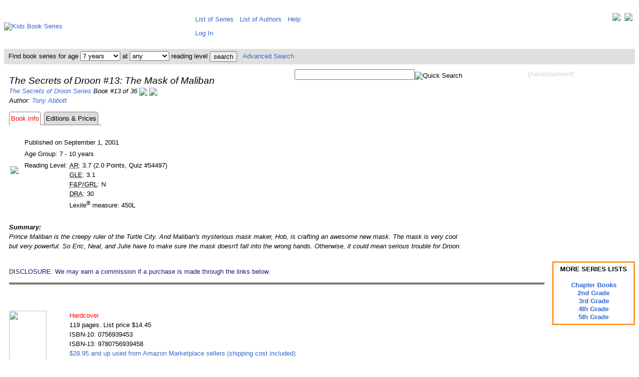

--- FILE ---
content_type: text/html; charset=UTF-8
request_url: https://www.kidsbookseries.com/secrets-of-droon/the-mask-of-maliban/
body_size: 4878
content:
<!DOCTYPE html><html><head><title>The Secrets of Droon #13: The Mask of Maliban</title><meta http-equiv="Content-Type" content="text/html; charset=utf-8"><meta name="keywords" content="the secrets of droon the secrets of droon #13: the mask of maliban by tony abbott,the secrets of droon #13: the mask of maliban reading level"><meta name="description" content="The Secrets of Droon #13: The Mask of Maliban by Tony Abbott - reading level information and list of editions available including their current prices."><meta name="viewport" content="width=device-width, initial-scale=1, user-scalable=yes"><link rel="stylesheet" type="text/css" href="https://www.kidsbookseries.com/styles.css">
<script type="text/javascript">
<!--
function searchbarbyage(pathprefix, rl)
   {
   var w = document.searchbar.age.selectedIndex;
   var url_add = pathprefix.concat("search?age=");
   var url_add = url_add.concat(document.searchbar.age.options[w].value);
   var url_add = url_add.concat("&rl=");
   var url_add = url_add.concat(rl);
   window.location.href = url_add;
   }
function searchbarbyrl(pathprefix, age)
   {
   var w = document.searchbar.rl.selectedIndex;
   var url_add = pathprefix.concat("search?age=");
   var url_add = url_add.concat(age);
   var url_add = url_add.concat("&rl=");
   var url_add = url_add.concat(document.searchbar.rl.options[w].value);
   window.location.href = url_add;
   }
// -->
</script>
<noscript><style> .jsonly { display: none } </style></noscript>
</head>
<body><div class="full style="line-height:130%;vertical-align:top;"><table style="border:0px;border-collapse:collapse;border-spacing:0px;padding:5px;margin:0px;vertical-align:top;"><tr style="padding:0px;margin:0px;"><td style="padding:0px;margin-left:auto;margin-right:auto;height:80px;width:371px;"><a href="https://www.kidsbookseries.com/"><img src="../../images/other/kidsbookseries.gif" width=371 height=80 alt="Kids Book Series"></a></td><td colspan=2 style="height:80px;vertical-align:middle;padding:5px 5px 5px 5px;margin:0px;line-height:200%;"><div style="float:right;"><a href="https://twitter.com/kidsbookseries" title="Visit us on Twitter" target=_blank><img src="../../images/other/twitter-32.jpg" style="vertical-align:top;"></a>&nbsp;&nbsp;<a href="https://www.facebook.com/kidsbookseries" title="Visit our Facebook Page" target=_blank><img src="../../images/other/facebook-32.jpg" style="vertical-align:top;"></a></div><span class="full">&nbsp;&thinsp;<a href="https://www.kidsbookseries.com/list/sorted-alphabetically" style="white-space:nowrap;vertical-align:top;">List of Series</a>&nbsp;&nbsp;&nbsp;<a href="https://www.kidsbookseries.com/list/authors" style="white-space:nowrap;vertical-align:top;">List of Authors</a>&nbsp;&nbsp;&nbsp;<a href="https://www.kidsbookseries.com/help/">Help</a></span><br><span class="fulllarge"><span class="full">&nbsp;&thinsp;<a href="../../account/login">Log In</a></td></tr><tr style="background-color:#E0E0E0;color:black;"><td colspan=3><form name="searchbar" method=post action="https://www.kidsbookseries.com/code/searchbar.php" style="margin:0px; padding:4px;">&nbsp;Find book series for age&nbsp;<select name="age" class="full" onChange="searchbarbyage('https://www.kidsbookseries.com/','')"><option selected value="any">any<option value="1">1 year<option value="2">2 years<option value="3">3 years<option value="4">4 years<option value="5">5 years<option value="6">6 years<option selected value="7">7 years<option value="8">8 years<option value="9">9 years<option value="10">10 years<option value="11">11 years<option value="12">12 years<option value="13">13 years<option value="14">14 years<option value="15">15 years<option value="16">16 years<option value="17">17+ years</select> at <select name="rl" class="full" onChange="searchbarbyrl('https://www.kidsbookseries.com/','')"><option selected value="any">any<option value="1">1st grade<option value="2">2nd grade<option value="3">3rd grade<option value="4">4th grade<option value="5">5th grade<option value="6">6th grade<option value="7">7th grade</select> reading level <input type="submit" class="full" style="vertical-align:middle;" value="search">&nbsp;&nbsp;&nbsp;<a href="https://www.kidsbookseries.com/advancedsearch">Advanced Search</a></form></td></tr><tr><td colspan=2 style="vertical-align:top;background-color:white;padding:10px 0px 10px 10px;line-height:150%;"><div style="float:right;padding:0 0 5px 10px;text-align:center;"><span style="color:lightgray;">[Advertisement]</span><br><br>
<script async src="//pagead2.googlesyndication.com/pagead/js/adsbygoogle.js"></script>
<!-- kbs-336x280-tr -->
<ins class="adsbygoogle"
     style="display:inline-block;width:336px;height:280px"
     data-ad-client="ca-pub-9824921978005974"
     data-ad-slot="4499269640"></ins>
<script>
(adsbygoogle = window.adsbygoogle || []).push({});
</script>
<br><br><br><br></div><div style="float:right;padding:0 0 5px 0;text-align:right;"><form name="searchbox" method="post" action="https://www.kidsbookseries.com/code/searchbox.php"><input type="text" class"full" name="keyword" size="28"><input type="image" class="full" style="vertical-align:bottom;" src="../../images/icons/searchbutton.gif" alt="Quick Search"></form></div><div style="text-align:center;float:right;clear:right;padding:0px 0px 0px 15px;margin:0px;line-height:120%;"><div style="border-style:solid;border-color:#ff9933;padding:5px;margin:auto;overflow:auto;width:150px;display:table-cell;vertical-align:middle;line-height:130%;font-weight:bold;">MORE SERIES LISTS<br><br><a href="https://www.kidsbookseries.com/age-level/chapter-books">Chapter Books</a><br><a href="https://www.kidsbookseries.com/for/2nd-graders">2nd Grade</a><br><a href="https://www.kidsbookseries.com/for/3rd-graders">3rd Grade</a><br><a href="https://www.kidsbookseries.com/for/4th-graders">4th Grade</a><br><a href="https://www.kidsbookseries.com/for/5th-graders">5th Grade</a></div><br></div><p><i><span class="fulllarge">The Secrets of Droon #13: The Mask of Maliban</span><br>
<a href="https://www.kidsbookseries.com/secrets-of-droon/">The Secrets of Droon Series</a> Book #13 of 36 <a href="../under-the-serpent-sea/"title="Go to the previous book in this series."><img src="../../images/icons/previous.jpg" style="vertical-align:middle;"></a> <a href="../voyage-of-the-jaffa-wind/"title="Go to the next book in this series."><img src="../../images/icons/next.jpg" style="vertical-align:middle;"></a><br>
Author: <a href="https://www.kidsbookseries.com/author/tony-abbott/">Tony Abbott</a><br>
<table style="border:0px;border-collapse:separate;border-spacing:0px;padding:0px;margin:0px;"><tr><td style="text-align:right;margin:0px;padding:3px;border-style:solid solid none solid;border-color:gray;border-width:1px;border-radius:5px 5px 0px 0px;"><span style="color:red;">Book Info</span></td><td style="text-align:right;margin:0px;padding:3px;border-style:none none solid none;border-color:gray;border-width:1px;"> </td><td style="text-align:right;margin:0px;padding:3px;border-style:solid;border-color:gray;border-width:1px;background-color:gainsboro;border-radius:5px 5px 0px 0px;"><div style="height:100%;width:100%"><a style="color:black;" title="Today's Book Edition Prices and Availability" href="editions-prices">Editions & Prices</a></div></td><td style="text-align:right;margin:0px;padding:3px;border-style:none none solid none;border-color:gray;border-width:1px;"> </td></tr></table><table><tr><td><img style="padding:20px 5px 10px 0;" src="../../images/books/0439/043930606Xamz.jpg"></td><td><br><table style="margin:0;padding:0;border:0;"><tr><td colspan=2>Published on September 1, 2001</td></tr><tr><td colspan=2>Age Group: 7 - 10 years</td></tr><tr><td style="vertical-align:top;">Reading Level: </td><td><abbr title="Accelerated Reader">AR</abbr>: 3.7 (2.0 Points, Quiz #54497)<br><abbr title="Grade Level Equivalent">GLE</abbr>: 3.1<br><abbr title="Fountas and Pinnell/Guided Reading Level">F&P/GRL</abbr>: N<br><abbr title="Developmental Reading Assessment">DRA</abbr>: 30<br>Lexile<sup>&reg;</sup> measure: 450L</td></tr></table></td></tr></table><br clear=left>
<b>Summary:</b><br>
Prince Maliban is the creepy ruler of the Turtle City. And Maliban&#39;s mysterious mask maker, Hob, is crafting an awesome new mask. The mask is very cool but very powerful. So Eric, Neal, and Julie have to make sure the mask doesn&#39;t fall into the wrong hands. Otherwise, it could mean serious trouble for Droon.
<br><br>
</i></p>

<p>
<span style="color:midnightblue">DISCLOSURE: We may earn a commission if a purchase is made through the links below.</span><br>
<hr style="border-top:3px double;">
</p>
<br><table style="border-collapse:collapse;border-spacing:0px;padding:0px;"><tr><td class="fullbookimage"><div style="background-image:url('../../images/books/0756/0756939453amz.jpg');background-repeat:no-repeat;background-position:center;padding:0px;margin:0px;border:0px;width:75px;height:110px;"><img src="../../images/other/invisible.gif" width=75 height=110 ></div></td><td style="text-align:left;vertical-align:top;"><span style= "color:red;">Hardcover</span><br>119 pages. List price $14.45<br>ISBN-10: 0756939453<br>ISBN-13: 9780756939458<br><a rel="nofollow" href="https://www.amazon.com/gp/offer-listing/0756939453/sr=/qid=/ref=olp_tab_used?tag=kbsmaineditions-20&ie=UTF8&colid=&coliid=&condition=used&me=&qid=&seller=&sr=" target=_blank>$28.95 and up used from Amazon Marketplace sellers (shipping cost included)</a><br></span></td><br></tr></table><br><table style="border-collapse:collapse;border-spacing:0px;padding:0px;"><tr><td class="fullbookimage"><div style="background-image:url('../../images/books/0439/043930606Xamz.jpg');background-repeat:no-repeat;background-position:center;padding:0px;margin:0px;border:0px;width:77px;height:110px;"><img src="../../images/other/invisible.gif" width=77 height=110 ></div></td><td style="text-align:left;vertical-align:top;"><span style= "color:red;">Paperback</span><br>120 pages. List price $4.99<br>ISBN-10: 043930606X<br>ISBN-13: 9780439306065<br><a rel="nofollow" href="https://www.amazon.com/gp/offer-listing/043930606X/sr=/qid=/ref=olp_tab_used?tag=kbsmaineditions-20&ie=UTF8&colid=&coliid=&condition=used&me=&qid=&seller=&sr=" target=_blank>$5.89 and up used from Amazon Marketplace sellers (shipping cost included)</a><br></span></td><br></tr></table><br><table style="border-collapse:collapse;border-spacing:0px;padding:0px;"><tr><td class="fullbookimage"><div style="background-image:url('../../images/books/B014/B014FZUL22amz.jpg');background-repeat:no-repeat;background-position:center;padding:0px;margin:0px;border:0px;width:76px;height:110px;"><img src="../../images/other/invisible.gif" width=76 height=110 ></div></td><td style="text-align:left;vertical-align:top;"><span style= "color:red;">Kindle eBook</span><br>131 pages. List price $2.99<br><a rel="nofollow" href="https://www.amazon.com/dp/B014FZUL22?tag=kbsmaineditions-20" target=_blank>Check current price on Amazon.com</a><br></span></td><br></tr></table>
<br><br><a href="editions-prices">... more editions & prices</a><br>
<p>
<hr style="border-top:3px double;">
<a id="pricing-disclaimer"></a>*Book prices and availability listed here are updated at least hourly and are subject to change. Any price and availability information displayed on Amazon at the time of purchase will apply to the purchase of the book.<br>
</p>

<p style="text-align:center;">
Book #:&nbsp;
<a href="../the-hidden-stairs-and-the-magic-carpet/"> 1</a>&nbsp;<a href="../journey-to-the-volcano-palace/"> 2</a>&nbsp;<a href="../the-mysterious-island/"> 3</a>&nbsp;<a href="../city-in-the-clouds/"> 4</a>&nbsp;<a href="../the-great-ice-battle/"> 5</a>&nbsp;<a href="../the-sleeping-giant-of-goll/"> 6</a>&nbsp;<a href="../into-the-land-of-the-lost/"> 7</a>&nbsp;<a href="../the-golden-wasp/"> 8</a>&nbsp;<a href="../the-tower-of-the-elf-king/"> 9</a>&nbsp;<a href="../quest-for-the-queen/"> 10</a>&nbsp;<a href="../the-hawk-bandits-of-tarkoom/"> 11</a>&nbsp;<a href="../under-the-serpent-sea/"> 12</a>&nbsp; 13&nbsp;<a href="../voyage-of-the-jaffa-wind/"> 14</a>&nbsp;<a href="../the-moon-scroll/"> 15</a>&nbsp;<a href="../the-knights-of-silversnow/"> 16</a>&nbsp;<a href="../dream-thief/"> 17</a>&nbsp;<a href="../search-for-the-dragon-ship/"> 18</a>&nbsp;<a href="../the-coiled-viper/"> 19</a>&nbsp;<a href="../in-the-ice-caves-of-krog/"> 20</a>&nbsp;<a href="../flight-of-the-genie/"> ...</a><br>
<a href="../../secrets-of-droon/book-sets/"> Complete or Partial Sets of Up to 36 Books</a>
</p>
</td></tr>

<tr><td colspan=3 style="text-align:center">
<script type="text/javascript">
amzn_assoc_tracking_id = "kbsnacf2-20";
amzn_assoc_ad_mode = "manual";
amzn_assoc_ad_type = "smart";
amzn_assoc_marketplace = "amazon";
amzn_assoc_region = "US";
amzn_assoc_design = "enhanced_links";
amzn_assoc_asins = "B077JFK5YH";
amzn_assoc_placement = "adunit";
</script>
<script src="//z-na.amazon-adsystem.com/widgets/onejs?MarketPlace=US"></script>
</td></tr>
<tr style="border:0px;padding:5px;margin:0px;"><td colspan=3 style="border:0px;padding:5px;margin:0px;background-color:white;text-align:center;"><p><hr><img src="../../images/other/placeholder616.gif"><br clear=all><div align="center"><span style="color:lightgray;">[Advertisement]</span><br><br>
<script async src="//pagead2.googlesyndication.com/pagead/js/adsbygoogle.js"></script>
<!-- kbs-728x90 -->
<ins class="adsbygoogle"
     style="display:inline-block;width:728px;height:90px"
     data-ad-client="ca-pub-9824921978005974"
     data-ad-slot="9781082846"></ins>
<script>
(adsbygoogle = window.adsbygoogle || []).push({});
</script>
<hr><table style="margin:auto;"><tr><td style="padding:5px 10px;margin:5px;line-height:150%;vertical-align:top;"><a href="https://www.kidsbookseries.com/secrets-of-droon/the-mask-of-maliban/?version=mobile">Mobile Version</a><br><a href="https://www.kidsbookseries.com/secrets-of-droon/the-mask-of-maliban/?version=tablet">Tablet Version</a></td><td style="padding:5px 10px;margin:5px;line-height:150%;"><a href="https://www.kidsbookseries.com/list/recently-published">Recently Published</a><br><a href="https://www.kidsbookseries.com/list/to-be-published-soon">To Be Published Soon</a></td><td style="padding:5px 10px;margin:5px;line-height:150%;"><a href="https://www.kidsbookseries.com/general/whybookseries">Why Book Series</a><br><a href="https://www.kidsbookseries.com/general/buyusedbooks">Buying Used Books</a></td><td style="padding:5px 10px;margin:5px;line-height:150%;"><a href="https://www.kidsbookseries.com/general/sitenews">Site News</a><br><a href="https://www.kidsbookseries.com/general/volunteeropportunities">Volunteer</a></td><td style="padding:5px 10px;margin:5px;line-height:150%;"><a href="https://www.kidsbookseries.com/general/aboutus">About Us</a><br><a href="https://www.kidsbookseries.com/general/supportus">Support Us</a><br></td></tr></table><br><br><span style="color:gray">Page Last Updated: November 29, 2020<br><br></span><span style="color:gray">Copyright &copy; 2008-2025 WebData Technology Corporation. All rights reserved. Lexile<sup>&reg;</sup> and the Lexile<sup>&reg;</sup> logo are are trademarks of MetaMetrics, Inc., and are registered in the United States and abroad. The trademarks and names of other companies and products mentioned herein are the property of their respective owners. Use of this website constitutes acceptance of the KidsBookSeries <a href="https://www.kidsbookseries.com/general/useragreement">User Agreement</a> and <a href="https://www.kidsbookseries.com/general/privacypolicy">Privacy Policy</a>. DISCLOSURE: We use affiliate links and may earn a commission if a purchase is made through them.</span></p></td></tr></table><script type="text/javascript">
<!--
var gaJsHost = (("https:" == document.location.protocol) ? "https://ssl." : "http://www.");
document.write(unescape("%3Cscript src='" + gaJsHost + "google-analytics.com/ga.js' type='text/javascript'%3E%3C/script%3E"));
// -->
</script>
<script type="text/javascript">
<!--
try {
var pageTracker = _gat._getTracker("UA-12012539-2");
pageTracker._trackPageview();
} catch(err) {}
// -->
</script>

</div>
</body>

</html>


--- FILE ---
content_type: text/html; charset=utf-8
request_url: https://www.google.com/recaptcha/api2/aframe
body_size: 266
content:
<!DOCTYPE HTML><html><head><meta http-equiv="content-type" content="text/html; charset=UTF-8"></head><body><script nonce="8Sao-diZy5ZKRgxgBMprow">/** Anti-fraud and anti-abuse applications only. See google.com/recaptcha */ try{var clients={'sodar':'https://pagead2.googlesyndication.com/pagead/sodar?'};window.addEventListener("message",function(a){try{if(a.source===window.parent){var b=JSON.parse(a.data);var c=clients[b['id']];if(c){var d=document.createElement('img');d.src=c+b['params']+'&rc='+(localStorage.getItem("rc::a")?sessionStorage.getItem("rc::b"):"");window.document.body.appendChild(d);sessionStorage.setItem("rc::e",parseInt(sessionStorage.getItem("rc::e")||0)+1);localStorage.setItem("rc::h",'1765583476870');}}}catch(b){}});window.parent.postMessage("_grecaptcha_ready", "*");}catch(b){}</script></body></html>

--- FILE ---
content_type: text/css
request_url: https://www.kidsbookseries.com/styles.css
body_size: 4123
content:
body {
  padding-left: 0;
  padding-top: 0;
  font-family: Arial, "Comic Sans MS", Georgia, "Times New Roman",
        Times, serif;
  color: black;
  background-color: white }
a:link {
  color: #3366CC;
  text-decoration: none }
a:visited {
  color: #3366CC;
  text-decoration: none }
a:active {
  color: #3366CC;
  text-decoration: none }
a:hover {
  color: red;
  text-decoration: none }
a.opposite:link {
  color: red;
  text-decoration: none }
a.opposite:visited {
  color: red;
  text-decoration: none }
a.opposite:active {
  color: red;
  text-decoration: none }
a.opposite:hover {
  color: #3366CC;
  text-decoration: none }
h1 {
  display: inline;
  font-size: 160%;
  margin: 0;
  font-weight: bold;}
h2 {
  display: inline;
  font-size: 140%;
  margin: 0;
  font-weight: bold;}
h3 {
  display: inline;
  font-size: 120%;
  margin: 0;
  font-weight: bold;}
ul.navbar {
  list-style-type: none;
  padding: 0;
  margin-top: 0.5em;
  margin-left: 0.5em;
  margin-right:0;
  margin-bottome:0;
  position: static;
  top: 2em;
  left: 1em;
  width: 9em }
ul.navbar li {
  background: #FFCC66;
  color: black;
  width: 165px;
  margin-top: 0;
  margin-left: 0;
  margin-right: 0;
  margin-bottom: 0;
  padding: 0.3em;
  border-right: 0.1em solid grey;
  border-left: 0.1em solid grey;
  border-top: 0.1em solid grey;
  border-bottom: 0.1em solid grey }
ul.navbar li a:link {
  color: black;
  font-weight: bold }
ul.navbar li a:visited {
  color: black;
  font-weight: bold }
ul.navbar li a:hover {
  background: white;
  width: 155px;
  margin-top: 0;
  margin-left: 0;
  margin-right: 0;
  margin-bottom: 0;
  padding: 0;
  padding-background: white;
  border-right: 0;
  border-left: 0;
  border-top: 0;
  border-bottom: 0 }
ul.navbar li.selected {
  background: white;
  margin-top: 0.5em;
  margin-left: 0.5em;
  margin-right: 0;
  margin-bottom: 0;
  padding: 0.3em;
  border-right: 0em solid black;
  border-left: 0.1em solid black;
  border-top: 0.1em solid black;
  border-bottom: 0.1em solid black }
ul.navbar a {
  text-decoration: none }

ul.menutabs {
margin: 0;
padding: 3px 0;
margin-left: 0;
font: bold 12px Verdana;
border-bottom: 1px solid gray;
list-style-type: none;
text-align: left; /*set to left, center, or right to align the menu as desired*/
}
ul.menutabs li{
display: inline;
margin: 0;
}

ul.menutabs li a{
text-decoration: none;
padding: 3px 7px;
margin-right: 3px;
border: 1px solid gray;
border-bottom: none;
background-color: #f6ffd5;
color: #2d2b2b;
}

ul.menutabs li a:visited{
color: #2d2b2b;
}
.
ul.menutabs li a:hover{
background-color: #DBFF6C;
color: black;
}

ul.menutabs li a:active{
color: black;
}

ul.menutabs li.selected a{ /*selected tab effect*/
position: relative;
top: 1px;
padding-top: 4px;
background-color: white;
color: black;
}

address {
  margin-top: 1em;
  padding-top: 1em;
  border-top: thin dotted }

textarea {
  font-family: Arial, "Comic Sans MS", Helvetica, Geneva, Arial,
  SunSans-Regular, sans-serif}


.full {
  font-size:13px;}

.fulllogo {
  font-size:48px;
  color:white;} 

.fullsmall {
  font-size:11px;}

.fullxsmall {
  font-size:9px;}

.fullmedium {
  font-size:16px;}

.fulllarge {
  font-size:19px;}

.fullxlarge {
  font-size:23px;}

.fullbookimage {
  width:120px;
  text-align:center;
  vertical-align:top;
  border:0px;
  padding:1px 0px 1px 0px;
  margin:0px;}

.tablet {
  font-size:18px;}

.tabletlogo {
  font-size:28px;
  color:white;}

.tabletsmall {
  font-size:16px;}

.tabletxsmall {
  font-size:13px;}

.tabletmedium {
  font-size:21px;}

.tabletlarge {
  font-size:23px;}

.tabletxlarge {
  font-size:26px;}

.tabletbookimage {
  width:120px;
  text-align:center;
  vertical-align:top;
  border:0px;
  padding:1px 0px 1px 0px;
  margin:0px;}

.mobile {
  font-size:14px;}

.mobilelogo {
  font-size:21px;
  color:white;}

.mobilesmall {
  font-size:12px;}

.mobilexsmall {
  font-size:9px;}

.mobilemedium {
  font-size:17px;}

.mobilelarge {
  font-size:19px;}

.mobilexlarge {
  font-size:22px;}

.mobilebookimage {
  width:1%;
  text-align:left;
  vertical-align:top;
  border:0px;
  padding:1px 5px 1px 0px;
  margin:0px;}
